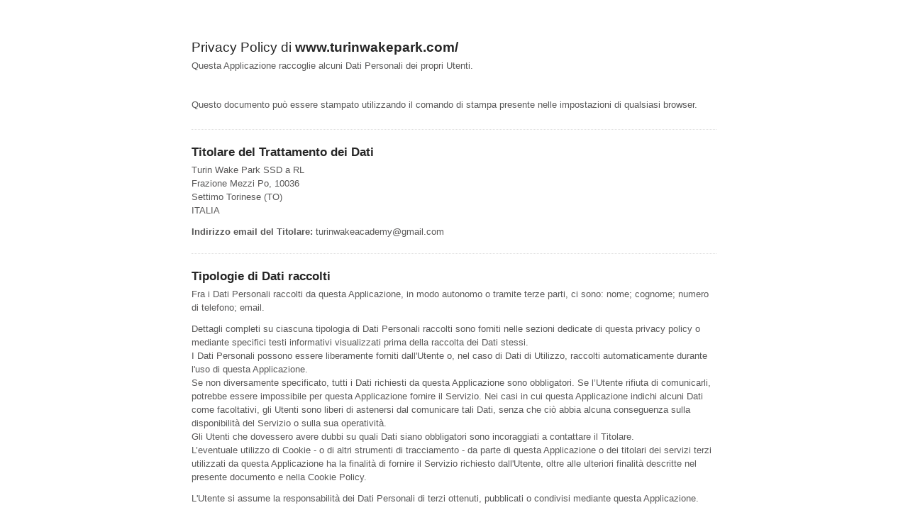

--- FILE ---
content_type: text/html; charset=utf-8
request_url: https://www.iubenda.com/privacy-policy/19751352/legal
body_size: 8748
content:
<!DOCTYPE HTML PUBLIC "-//W3C//DTD HTML 4.01//EN" "http://www.w3.org/TR/html4/strict.dtd">
<html id="iubenda_policy" class="iubenda_fixed_policy" lang="it">
<head>



  <title>Privacy Policy di www.turinwakepark.com/</title>

  <meta http-equiv="Content-Language" content="it" />
  <meta http-equiv="Content-Type" content="text/html; charset=utf-8" />
  <meta http-equiv="date" content="2024-06-10">
  <meta http-equiv="last-modified" content="2024-06-10">
  <meta itemprop="name" content="Privacy Policy di www.turinwakepark.com/">
  <meta itemprop="description" content="Questa Applicazione raccoglie alcuni Dati Personali dei propri Utenti." />
  <meta itemprop="image" content="https://www.iubenda.com/seo/assets/default.png" />
  <meta name="locale" content="it" />
  <meta name="title" content="Questa Applicazione raccoglie alcuni Dati Personali dei propri Utenti." />
  <meta name="description" content="Questa Applicazione raccoglie alcuni Dati Personali dei propri Utenti." />
  <meta name="image" content="https://www.iubenda.com/seo/assets/default.png" />
  <meta name="twitter:card" content="summary" />
  <meta name="twitter:title" content="Privacy Policy di www.turinwakepark.com/" />
  <meta name="twitter:description" content="Questa Applicazione raccoglie alcuni Dati Personali dei propri Utenti." />
  <meta name="twitter:site" content="@iubenda" />
  <meta name="twitter:image:src" content="https://www.iubenda.com/seo/assets/default.png" />
  <meta property="og:title" content="Privacy Policy di www.turinwakepark.com/">
  <meta property="og:description" content="Questa Applicazione raccoglie alcuni Dati Personali dei propri Utenti." />
  <meta property="og:image" content="https://www.iubenda.com/seo/assets/default.png" />
  <meta property="og:url" content="https://www.iubenda.com/privacy-policy/19751352/legal" />
  <meta property="og:site_name" content="iubenda" />
  <meta property="og:locale" content="it" />
  <meta property="og:type" content="website" />
  <meta property="fb:app_id" content="190131204371223" />
  <link rel="canonical" href="https://www.iubenda.com/privacy-policy/19751352/legal" />

  <meta name="viewport" content="width=device-width">

  <meta name="robots" content="noindex, follow">
  <link rel="stylesheet" href="/assets/privacy_policy-d946f10e9464ca0c03722d984ee43c4d47126a155ba6b7be2dc2ee131f923779.css" />
  <script src="/assets/privacy_policy-3cdbd3647d1b88f249f4cf4a3c1f0e73ad4f5e1296b457b9d16ffa69245198f2.js" nonce="375df8934e754c1303f5afcf62778d1e3ad9d13ae8b535125b959ae4190500d3"></script>

  <style>
    #iubenda_policy .iub_container > .iub_footer {
      -webkit-box-shadow: none;
      -moz-box-shadow: none;
      box-shadow: none;
      border-top: 1px solid #DDD;
      position: sticky;
      position: fixed;
      bottom: 0;
      left: 0;
      right: 0;
    }
  </style>

  
</head>
<body>
  <script nonce="375df8934e754c1303f5afcf62778d1e3ad9d13ae8b535125b959ae4190500d3">
//<![CDATA[

    var $body = $('body');

    // Add `all-collapsed` class to body in order to have all the expandable panel collapsed at page load and:
    // 1. avoid the closing animation
    // 2. allow all browsers (Firefox had issue) to scroll to an anchor if provided in the URL (e.g. #manage_cookies)
    // 3. done via JS in order to not have panels collapsed for browsers with disabled JS
    $body.addClass('all-collapsed')
      .on('click', '.expand .expand-click', function () {
        if ($body.hasClass('all-collapsed')) {
          // Remove `all-collapsed` class from the body and set all panels collapsed so toggleClass behaves as expected
          $('.expand-content').hide();
          $('.expand').addClass('collapsed');
          $body.removeClass('all-collapsed');
        }

        var $this = $(this);
        $this.parents('.expand').toggleClass('collapsed').toggleClass('expanded')
          .children('.expand-content').slideToggle('fast');
        $this.parents('.expand-item').toggleClass('hover');
        $this.children('.icon-17').toggleClass('icon-expand').toggleClass('icon-collapse');
      });

//]]>
</script>
  <div id="wbars_all">
  <div class="iub_container iub_base_container">
    <div id="wbars">
      <div class="iub_content legal_pp">


        
<div class="iub_header">

  
  <h1>Privacy Policy di <strong>www.turinwakepark.com/</strong></h1>

    <p>Questa Applicazione raccoglie alcuni Dati Personali dei propri Utenti.</p><br />
    <br>
    <p>Questo documento può essere stampato utilizzando il comando di stampa presente nelle impostazioni di qualsiasi browser.</p>


</div> <!-- /header -->


        
<div class="one_line_col">
  <h2 id="owner_of_the_data">
    Titolare del Trattamento dei Dati
  </h2>

  <!-- Owner start -->
      <p>Turin Wake Park SSD a RL<br/>Frazione Mezzi Po, 10036<br/>Settimo Torinese (TO)<br/>ITALIA</p>
      <p><strong>Indirizzo email del Titolare:</strong> turinwakeacademy@gmail.com</p>
  <!-- Owner end -->

</div>


<div class="one_line_col">
  <h2 id="types_of_data">
    Tipologie di Dati raccolti
  </h2>


    <p>
      Fra i Dati Personali raccolti da questa Applicazione, in modo autonomo o tramite terze parti, ci sono:
      nome; cognome; numero di telefono; email.
    </p>

  <p>Dettagli completi su ciascuna tipologia di Dati Personali raccolti sono forniti nelle sezioni dedicate di questa privacy policy o mediante specifici testi informativi visualizzati prima della raccolta dei Dati stessi.<br />
I Dati Personali possono essere liberamente forniti dall'Utente o, nel caso di Dati di Utilizzo, raccolti automaticamente durante l'uso di questa Applicazione.<br />
Se non diversamente specificato, tutti i Dati richiesti da questa Applicazione sono obbligatori. Se l’Utente rifiuta di comunicarli, potrebbe essere impossibile per questa Applicazione fornire il Servizio. Nei casi in cui questa Applicazione indichi alcuni Dati come facoltativi, gli Utenti sono liberi di astenersi dal comunicare tali Dati, senza che ciò abbia alcuna conseguenza sulla disponibilità del Servizio o sulla sua operatività.<br /> 
Gli Utenti che dovessero avere dubbi su quali Dati siano obbligatori sono incoraggiati a contattare il Titolare.<br />
L’eventuale utilizzo di Cookie - o di altri strumenti di tracciamento - da parte di questa Applicazione o dei titolari dei servizi terzi utilizzati da questa Applicazione ha la finalità di fornire il Servizio richiesto dall'Utente, oltre alle ulteriori finalità descritte nel presente documento e nella Cookie Policy.</p>
  <p>L'Utente si assume la responsabilità dei Dati Personali di terzi ottenuti, pubblicati o condivisi mediante questa Applicazione.</p>
</div>


<div class="one_line_col">
  <h2 id="place_of_processing">Modalità e luogo del trattamento dei Dati raccolti</h2>
  <h3 class="iub-subheading iub-subheading-legal-mode-processing">
    Modalit&agrave; di trattamento
  </h3>
  <p>Il Titolare adotta le opportune misure di sicurezza volte ad impedire l’accesso, la divulgazione, la modifica o la distruzione non autorizzate dei Dati Personali. <br />
Il trattamento viene effettuato mediante strumenti informatici e/o telematici, con modalità organizzative e con logiche strettamente correlate alle finalità indicate. Oltre al Titolare, in alcuni casi, potrebbero avere accesso ai Dati altri soggetti coinvolti nell’organizzazione di questa Applicazione (personale amministrativo, commerciale, marketing, legali, amministratori di sistema) ovvero soggetti esterni (come fornitori di servizi tecnici terzi, corrieri postali, hosting provider, società informatiche, agenzie di comunicazione) nominati anche, se necessario, Responsabili del Trattamento da parte del Titolare. L’elenco aggiornato dei Responsabili potrà sempre essere richiesto al Titolare del Trattamento.</p>

  <h3 class="iub-subheading iub-subheading-legal-place">
    Luogo
  </h3>
  <p>I Dati sono trattati presso le sedi operative del Titolare ed in ogni altro luogo in cui le parti coinvolte nel trattamento siano localizzate. Per ulteriori informazioni, contatta il Titolare.<br />
I Dati Personali dell’Utente potrebbero essere trasferiti in un paese diverso da quello in cui l’Utente si trova. Per ottenere ulteriori informazioni sul luogo del trattamento l’Utente può fare riferimento alla sezione relativa ai dettagli sul trattamento dei Dati Personali.</p>

  <h3 class="iub-subheading iub-subheading-legal-time">
    Periodo di conservazione
  </h3>
  <p>Se non diversamente indicato in questo documento, i Dati Personali sono trattati e conservati per il tempo richiesto dalla finalità per la quale sono stati raccolti e potrebbero essere conservati per un periodo più lungo a causa di eventuali obbligazioni legali o sulla base del consenso degli Utenti. </p>
</div>



  <div class="one_line_col">
    <h2 id="use_collected_data">Finalità del Trattamento dei Dati raccolti</h2>
      <p>
        I Dati dell’Utente sono raccolti per consentire al Titolare di fornire il Servizio, adempiere agli obblighi di legge, rispondere a richieste o azioni esecutive, tutelare i propri diritti ed interessi (o quelli di Utenti o di terze parti), individuare eventuali attività dolose o fraudolente, nonché per le seguenti finalità:
        Servizi di piattaforma e hosting.
      </p>
     
    <p>Per ottenere informazioni dettagliate sulle finalità del trattamento e sui Dati Personali trattati per ciascuna finalità, l’Utente può fare riferimento alla sezione “Dettagli sul trattamento dei Dati Personali”.</p>
  </div>







<div data-locale="it"></div>


    <div class="one_line_col">
      <h2 id="data_processing_detailed_info">Dettagli sul trattamento dei Dati Personali</h2>
      <p>I Dati Personali sono raccolti per le seguenti finalit&agrave; ed utilizzando i seguenti servizi:</p>
      <ul class="for_boxes">

          <li>
            <details class="box_primary box_10 expand">
              <summary>
                <h3 class=" w_icon_24 policyicon_purpose_46 iub-purpose iub-purpose-46">
                  Servizi di piattaforma e hosting
                </h3>
              </summary>
              <div class="details_body">
                <p>Questi servizi hanno lo scopo di ospitare e  far funzionare componenti chiave di questa Applicazione, rendendo possibile l’erogazione di questa Applicazione da un’unica piattaforma. Queste piattaforme forniscono al Titolare un'ampia gamma di strumenti quali, ad esempio, strumenti  analitici, per la gestione della  registrazione degli utenti, per la  gestione dei commenti e del database, per il commercio elettronico, per l’elaborazione dei pagamenti etc. L’uso di tali strumenti comporta la raccolta e il trattamento di Dati Personali.  <br/>
Alcuni di questi servizi funzionano attraverso server dislocati geograficamente in luoghi differenti, rendendo difficile la determinazione del luogo esatto in cui vengono conservati i Dati Personali.</p>


                  <!-- Service start -->
                  <h4 class="iub-service iub-service-10777182">Wix (Wix.com, Ltd.)</h4>
                  <div class="wrap">
                    <p>Wix è una piattaforma fornita da Wix.com, Ltd. che consente al Titolare di sviluppare, far funzionare ed ospitare questa Applicazione.
Wix è uno strumento estremamente versatile e personalizzabile che consente di ospitare vari tipi di siti web che vanno da semplici blog fino a complesse piattaforme di commercio elettronico.</p>
                  </div>

                    <p>Dati Personali trattati: cognome; email; nome; numero di telefono.</p>

                  
                  <p>Luogo del trattamento:  Israele &ndash;  <a href="https://it.wix.com/about/privacy" target="_blank" rel="noopener noreferrer">Privacy Policy</a>. </p>
                  
                  

                  
                  <!-- Service end -->
              </div>
            </details>
          </li>
      </ul>
    </div>






<div data-locale="it"></div>





    <div class="one_line_col">
      <h2 id="cookie_policy">Cookie Policy</h2>
      <p>Questa Applicazione fa utilizzo di Strumenti di Tracciamento. Per saperne di più, gli Utenti possono consultare la <a href="//www.iubenda.com/app/privacy-policy/19751352/cookie-policy" title="Cookie Policy" class="show_comp_link iframe-preserve an-preserve">Cookie Policy</a>.</p>
    </div>


  <h2 id="cookie_policy_further_information">
    Ulteriori informazioni per gli utenti
      </h2>


  <h3 class="iub-subheading iub-subheading-legal-basis-of-processing">
  Base giuridica del trattamento
</h3>
<p>Il Titolare tratta Dati Personali relativi all’Utente in caso sussista una delle seguenti condizioni:</p>
<ul>
  <li>l’Utente ha prestato il consenso per una o più finalità specifiche.</li>
  <li>il trattamento è necessario all'esecuzione di un contratto con l’Utente e/o all'esecuzione di misure precontrattuali;</li>
  <li>il trattamento è necessario per adempiere un obbligo legale al quale è soggetto il Titolare;</li>
  <li>il trattamento è necessario per l'esecuzione di un compito di interesse pubblico o per l'esercizio di pubblici poteri di cui è investito il Titolare;</li>
  <li>il trattamento è necessario per il perseguimento del legittimo interesse del Titolare o di terzi.</li>
</ul>
<p>È comunque sempre possibile richiedere al Titolare di chiarire la concreta base giuridica di ciascun trattamento ed in particolare di specificare se il trattamento sia basato sulla legge, previsto da un contratto o necessario per concludere un contratto.</p>


  <h3 class="iub-subheading iub-subheading-legal-time">
  Ulteriori informazioni sul tempo di conservazione
</h3>

<p>Se non diversamente indicato in questo documento, i Dati Personali sono trattati e conservati per il tempo richiesto dalla finalità per la quale sono stati raccolti e potrebbero essere conservati per un periodo più lungo a causa di eventuali obbligazioni legali o sulla base del consenso degli Utenti. </p>
<p>Pertanto:</p>
<ul>
  <li>I Dati Personali raccolti per scopi collegati all’esecuzione di un contratto tra il Titolare e l’Utente saranno trattenuti sino a quando sia completata l’esecuzione di tale contratto.</li>
  <li>I Dati Personali raccolti per finalità riconducibili all’interesse legittimo del Titolare saranno trattenuti sino al soddisfacimento di tale interesse. L’Utente può ottenere ulteriori informazioni in merito all’interesse legittimo perseguito dal Titolare nelle relative sezioni di questo documento o contattando il Titolare.</li>
</ul>
<p>Quando il trattamento è basato sul consenso dell’Utente, il Titolare può conservare i Dati Personali più a lungo sino a quando detto consenso non venga revocato. Inoltre, il Titolare potrebbe essere obbligato a conservare i Dati Personali per un periodo più lungo per adempiere ad un obbligo di legge o per ordine di un’autorità.<br /><br />
Al termine del periodo di conservazione i Dati Personali saranno cancellati. Pertanto, allo spirare di tale termine il diritto di accesso, cancellazione, rettificazione ed il diritto alla portabilità dei Dati non potranno più essere esercitati.</p>


  <h3 id="rights_subjects">Diritti dell’Utente sulla base del Regolamento Generale sulla Protezione dei Dati (GDPR)</h3>
<p>Gli Utenti possono esercitare determinati diritti con riferimento ai Dati trattati dal Titolare.</p>

<p>In particolare, nei limiti previsti dalla legge, l’Utente ha il diritto di:</p>

<ul>
  <li><strong>revocare il consenso in ogni momento.</strong> L’Utente può revocare il consenso al trattamento dei propri Dati Personali precedentemente espresso. </li>
  <li><strong>opporsi al trattamento dei propri Dati.</strong> L’Utente può opporsi al trattamento dei propri Dati quando esso avviene in virtù di una base giuridica diversa dal consenso.</li>
  <li><strong>accedere ai propri Dati.</strong> L’Utente ha diritto ad ottenere informazioni sui Dati trattati dal Titolare, su determinati aspetti del trattamento ed a ricevere una copia dei Dati trattati.</li>
  <li><strong>verificare e chiedere la rettificazione.</strong> L’Utente può verificare la correttezza dei propri Dati e richiederne l’aggiornamento o la correzione. </li>
  <li><strong>ottenere la limitazione del trattamento.</strong> L’Utente può richiedere la limitazione del trattamento dei propri Dati. In tal caso il Titolare non tratterà i Dati per alcun altro scopo se non la loro conservazione.</li>
  <li><strong>ottenere la cancellazione o rimozione dei propri Dati Personali.</strong> L’Utente può richiedere la cancellazione dei propri Dati da parte del Titolare.</li>
  <li><strong>ricevere i propri Dati o farli trasferire ad altro titolare.</strong> L’Utente ha diritto di ricevere i propri Dati in formato strutturato, di uso comune e leggibile da dispositivo automatico e, ove tecnicamente fattibile, di ottenerne il trasferimento senza ostacoli ad un altro titolare.</li>
  <li><strong>proporre reclamo.</strong> L’Utente può proporre un reclamo all’autorità di controllo della protezione dei dati personali competente o agire in sede giudiziale.</li>
</ul>

<p>
  Gli Utenti hanno diritto di ottenere informazioni in merito alla base giuridica per il trasferimento di Dati all'estero incluso verso qualsiasi organizzazione internazionale regolata dal diritto internazionale o costituita da due o più paesi, come ad esempio l’ONU, nonché in merito alle misure di sicurezza adottate dal Titolare per proteggere i loro Dati.
</p>

<h4 class="iub-subheading iub-subheading-legal-right-to-object">
  Dettagli sul diritto di opposizione
</h4>
<p><strong>Quando i Dati Personali sono trattati nell’interesse pubblico, nell’esercizio di pubblici poteri di cui è investito il Titolare oppure per perseguire un interesse legittimo del Titolare, gli Utenti hanno diritto ad opporsi al trattamento per motivi connessi alla loro situazione particolare.</strong></p>
<p><strong>Si fa presente agli Utenti che, ove i loro Dati fossero trattati con finalità di marketing diretto, possono opporsi al trattamento in qualsiasi momento, gratuitamente e senza fornire alcuna motivazione. Qualora gli Utenti si oppongano al trattamento per finalità di marketing diretto, i Dati Personali non sono più oggetto di trattamento per tali finalità. Per scoprire se il Titolare tratti Dati con finalità di marketing diretto gli Utenti possono fare riferimento alle rispettive sezioni di questo documento. </strong></p>

<h4 class="iub-subheading iub-subheading-legal-how-to-exercise">
  Come esercitare i diritti
</h4>

<p>Eventuali richieste di esercizio dei diritti dell'Utente possono essere indirizzate al Titolare attraverso  i recapiti forniti in questo documento. La richiesta è gratuita e il Titolare risponderà nel più breve tempo possibile, in ogni caso entro un mese, fornendo all’Utente tutte le informazioni previste dalla legge. Eventuali rettifiche, cancellazioni o limitazioni del trattamento saranno comunicate dal Titolare a ciascuno dei destinatari, se esistenti, a cui sono stati trasmessi i Dati Personali, salvo che ciò si riveli impossibile o implichi uno sforzo sproporzionato. Il Titolare comunica all'Utente tali destinatari qualora egli lo richieda.</p>


  <div class="one_line_col">
  

  
</div>







<div class="one_line_col">
  <h2 id="further_data_processing_info">Ulteriori informazioni sul trattamento</h2>
  <h3 class="iub-subheading iub-subheading-legal-protection">
    Difesa in giudizio
  </h3>
  <p>I Dati Personali dell’Utente possono essere utilizzati da parte del Titolare in giudizio o nelle fasi preparatorie alla sua eventuale instaurazione per la difesa da abusi nell'utilizzo di questa Applicazione o dei Servizi connessi da parte dell’Utente.<br />
L’Utente dichiara di essere consapevole che il Titolare potrebbe essere obbligato a rivelare i Dati per ordine delle autorità pubbliche.</p>
  <h3 class="iub-subheading iub-subheading-legal-specific-info">
    Informative specifiche
  </h3>
  <p>Su richiesta dell’Utente, in aggiunta alle informazioni contenute in questa privacy policy, questa Applicazione potrebbe fornire all'Utente delle informative aggiuntive e contestuali riguardanti Servizi specifici, o la raccolta ed il trattamento di Dati Personali.</p>
  <h3 class="iub-subheading iub-subheading-legal-maintenance">
    Log di sistema e manutenzione
  </h3>
  <p>Per necessità legate al funzionamento ed alla manutenzione, questa Applicazione e gli eventuali servizi terzi da essa utilizzati potrebbero raccogliere log di sistema, ossia file che registrano le interazioni e che possono contenere anche Dati Personali, quali l’indirizzo IP Utente.</p>
  <h3 class="iub-subheading iub-subheading-legal-information-not-contained">
    Informazioni non contenute in questa policy
  </h3>
  <p>Ulteriori informazioni in relazione al trattamento dei Dati Personali potranno essere richieste in qualsiasi momento al Titolare del Trattamento utilizzando gli estremi di contatto.</p>

  <h3 class="iub-subheading iub-subheading-legal-changes-to-this-privacy-policy">
    Modifiche a questa privacy policy
  </h3>
  <p>Il Titolare del Trattamento si riserva il diritto di apportare modifiche alla presente privacy policy in qualunque momento notificandolo agli Utenti su questa pagina e, se possibile, su questa Applicazione nonché, qualora tecnicamente e legalmente fattibile, inviando una notifica agli Utenti attraverso uno degli estremi di contatto di cui è in possesso. Si prega dunque di consultare con frequenza questa pagina, facendo riferimento alla data di ultima modifica indicata in fondo.<br /><br />Qualora le modifiche interessino trattamenti la cui base giuridica è il consenso, il Titolare provvederà a raccogliere nuovamente il consenso dell’Utente, se necessario.
</p>
</div>


<div class="one_line_col">
  <details class="box_primary box_10 definitions expand">
    <summary>
      <h3 id="definitions_and_legal_references" class="w_icon_24 icon_ribbon">
        Definizioni e riferimenti legali
      </h3>
    </summary>
    <div class="details_body">
      <h4>
        Dati Personali (o Dati)
      </h4>
      <p>Costituisce dato personale qualunque informazione che, direttamente o indirettamente, anche in collegamento con qualsiasi altra informazione, ivi compreso un numero di identificazione personale, renda identificata o identificabile una persona fisica.</p>


      <h4>Dati di Utilizzo</h4>
      <p>Sono le informazioni raccolte automaticamente attraverso questa Applicazione (anche da applicazioni di parti terze integrate in questa Applicazione), tra cui: gli indirizzi IP o i nomi a dominio dei computer utilizzati dall’Utente che si connette con questa Applicazione, gli indirizzi in notazione URI (Uniform Resource Identifier), l’orario della richiesta, il metodo utilizzato nell’inoltrare la richiesta al server, la dimensione del file ottenuto in risposta, il codice numerico indicante lo stato della risposta dal server (buon fine, errore, ecc.) il paese di provenienza, le caratteristiche del browser e del sistema operativo utilizzati dal visitatore, le varie connotazioni temporali della visita (ad esempio il tempo di permanenza su ciascuna pagina) e i dettagli relativi all&rsquo;itinerario seguito all&rsquo;interno dell&rsquo;Applicazione, con particolare riferimento alla sequenza delle pagine consultate, ai parametri relativi al sistema operativo e all&rsquo;ambiente informatico dell&rsquo;Utente.</p>

      <h4>Utente</h4>
      <p>L'individuo che utilizza questa Applicazione che, salvo ove diversamente specificato, coincide con l'Interessato.</p>

      <h4>Interessato</h4>
      <p>La persona fisica cui si riferiscono i Dati Personali.</p>

      <h4>Responsabile del Trattamento (o Responsabile)</h4>
      <p>La persona fisica, giuridica, la pubblica amministrazione e qualsiasi altro ente che tratta dati personali per conto del Titolare, secondo quanto esposto nella presente privacy policy.</p>

      <h4>Titolare del Trattamento (o Titolare)</h4>
      <p>La persona fisica o giuridica, l'autorità pubblica, il servizio o altro organismo che, singolarmente o insieme ad altri, determina le finalità e i mezzi del trattamento di dati personali e gli strumenti adottati, ivi comprese le misure di sicurezza relative al funzionamento ed alla fruizione di questa Applicazione. Il Titolare del Trattamento, salvo quanto diversamente specificato, è il titolare di questa Applicazione.</p>

      <h4>Questa Applicazione</h4>
      <p>Lo strumento hardware o software mediante il quale sono raccolti e trattati i Dati Personali degli Utenti.</p>

      <h4>Servizio</h4>
      <p>Il Servizio fornito da questa Applicazione così come definito nei relativi termini (se presenti) su questo sito/applicazione.</p>


        <h4>Unione Europea (o UE)</h4>
        <p>Salvo ove diversamente specificato, ogni riferimento all’Unione Europea contenuto in questo documento si intende esteso a tutti gli attuali stati membri dell’Unione Europea e dello Spazio Economico Europeo.</p>

      <hr />
      <h4>Riferimenti legali</h4>
      <p>Ove non diversamente specificato, questa informativa privacy riguarda esclusivamente questa Applicazione.</p>
    </div>
  </details>
</div>



        
<div class="iub_footer">

  <p>
    Ultima modifica: 10 giugno 2024
  </p>
  <p>
    
  </p>

  
  <p>
    Questo documento è stato creato con il <a class="link-underline" href="https://www.iubenda.com/it/generatore-di-privacy-e-cookie-policy">Generatore di Privacy e Cookie Policy</a> di iubenda. Scopri anche il <a class="link-underline" href="https://www.iubenda.com/it/generatore-termini-e-condizioni">Generatore di Termini e Condizioni</a>. <a class="link-underline" href="https://www.iubenda.com/it/">iubenda</a> ospita questo contenuto e raccoglie solo <a class="link-underline" href="https://www.iubenda.com/privacy-policy/19418041">i Dati Personali strettamente necessari</a> alla sua fornitura.<br><small>(EN) This document has been created with the iubenda <a class="link-underline" href="https://www.iubenda.com/en/privacy-and-cookie-policy-generator">Privacy and Cookie Policy Generator</a>. See also the <a class="link-underline" href="https://www.iubenda.com/en/terms-and-conditions-generator">Terms and Conditions Generator</a>.</small>
  </p>

          <a href="//www.iubenda.com/app/privacy-policy/19751352" title="Visualizza la Privacy Policy semplificata" class="show_comp_link iframe-preserve an-preserve">Visualizza la Privacy Policy semplificata</a>

</div> <!-- /footer -->

<script nonce="375df8934e754c1303f5afcf62778d1e3ad9d13ae8b535125b959ae4190500d3">
//<![CDATA[

  window.tryFunc = function(fName,args){
    if(typeof window[fName]==='function'){
      window[fName](args);
    }else{
      if(args){
        /* default behaviour is link */
        if(args.href){
          /* default link is target='_blank' */
          window.open(args.href)
        }
      }
    }
    return false; /* inhibit default behaviour */
  }

//]]>
</script>



      </div> <!-- /content -->
    </div> <!-- /wbars -->


  </div> <!-- /container base_container -->
</div> <!-- /wbars_wrapper -->




  <script nonce="375df8934e754c1303f5afcf62778d1e3ad9d13ae8b535125b959ae4190500d3">
//<![CDATA[

    var privacyPolicy = new PrivacyPolicy({
      id:2829288,
      noBrand:false
    })

    $(document).ready(function() {
      privacyPolicy.start();
    });

//]]>
</script></body>
</html>

